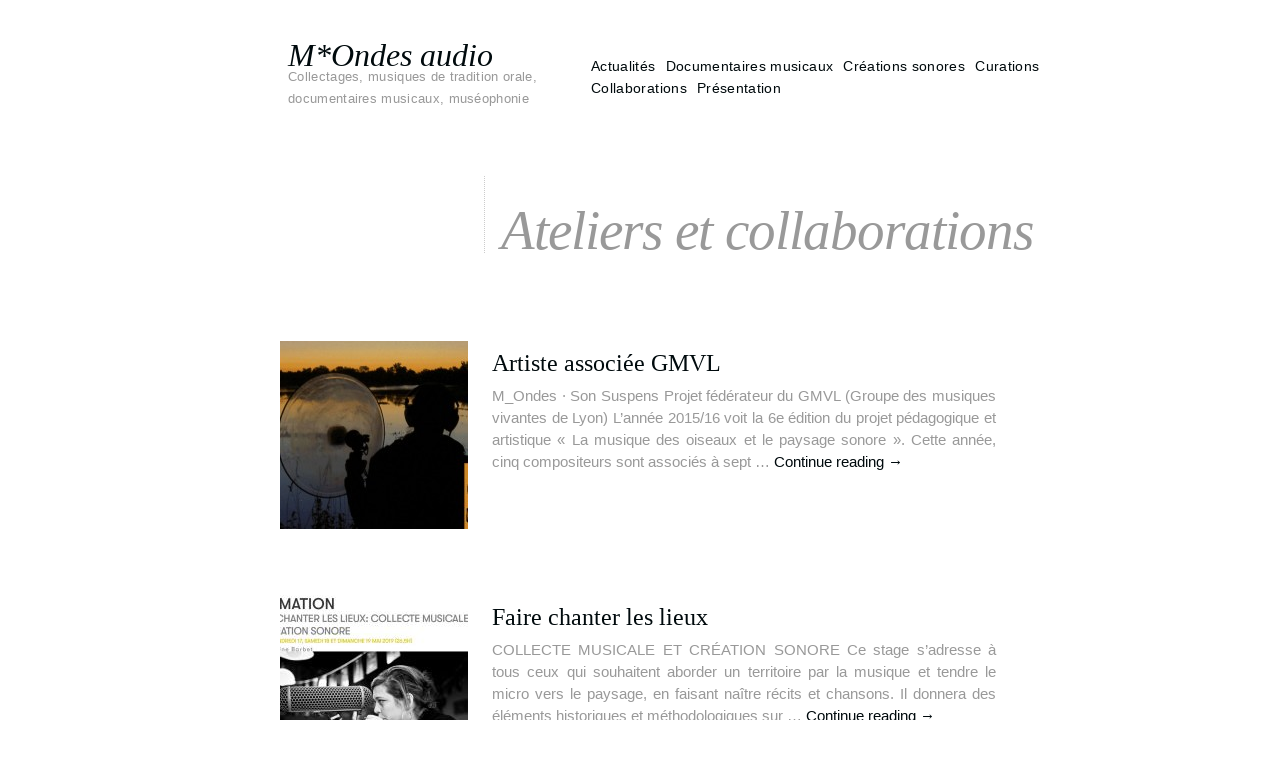

--- FILE ---
content_type: text/html; charset=UTF-8
request_url: https://peroline-barbet.com/category/ateliers-et-collaborations/
body_size: 10920
content:
<!DOCTYPE html>
<!--[if lt IE 7 ]> <html lang="fr-FR" class="no-js ie6"> <![endif]-->
<!--[if IE 7 ]>    <html lang="fr-FR" class="no-js ie7"> <![endif]-->
<!--[if IE 8 ]>    <html lang="fr-FR" class="no-js ie8"> <![endif]-->
<!--[if IE 9 ]>    <html lang="fr-FR" class="no-js ie9"> <![endif]-->
<!--[if (gt IE 9)|!(IE)]><!--> <html lang="fr-FR" class="no-js"> <!--<![endif]-->
<head>
<meta charset="UTF-8" />
<title>Ateliers et collaborations | M*Ondes audio</title>
<link rel="profile" href="http://gmpg.org/xfn/11" />
<link rel="stylesheet" media="all" href="https://peroline-barbet.com/wp-content/themes/autofocuslite/style.css" />
<link rel="pingback" href="https://peroline-barbet.com/xmlrpc.php" />
<link rel="shortcut icon" href="https://peroline-barbet.com/wp-content/themes/autofocuslite/images/favicon.ico" />
<meta name="viewport" content="width=device-width; initial-scale=1.0; maximum-scale=1.0" />
<meta name='robots' content='max-image-preview:large' />
<link rel="alternate" type="application/rss+xml" title="M*Ondes audio &raquo; Flux" href="https://peroline-barbet.com/feed/" />
<link rel="alternate" type="application/rss+xml" title="M*Ondes audio &raquo; Flux des commentaires" href="https://peroline-barbet.com/comments/feed/" />
<link rel="alternate" type="application/rss+xml" title="M*Ondes audio &raquo; Flux de la catégorie Ateliers et collaborations" href="https://peroline-barbet.com/category/ateliers-et-collaborations/feed/" />
<style id='wp-img-auto-sizes-contain-inline-css' type='text/css'>
img:is([sizes=auto i],[sizes^="auto," i]){contain-intrinsic-size:3000px 1500px}
/*# sourceURL=wp-img-auto-sizes-contain-inline-css */
</style>
<style id='wp-emoji-styles-inline-css' type='text/css'>

	img.wp-smiley, img.emoji {
		display: inline !important;
		border: none !important;
		box-shadow: none !important;
		height: 1em !important;
		width: 1em !important;
		margin: 0 0.07em !important;
		vertical-align: -0.1em !important;
		background: none !important;
		padding: 0 !important;
	}
/*# sourceURL=wp-emoji-styles-inline-css */
</style>
<style id='wp-block-library-inline-css' type='text/css'>
:root{--wp-block-synced-color:#7a00df;--wp-block-synced-color--rgb:122,0,223;--wp-bound-block-color:var(--wp-block-synced-color);--wp-editor-canvas-background:#ddd;--wp-admin-theme-color:#007cba;--wp-admin-theme-color--rgb:0,124,186;--wp-admin-theme-color-darker-10:#006ba1;--wp-admin-theme-color-darker-10--rgb:0,107,160.5;--wp-admin-theme-color-darker-20:#005a87;--wp-admin-theme-color-darker-20--rgb:0,90,135;--wp-admin-border-width-focus:2px}@media (min-resolution:192dpi){:root{--wp-admin-border-width-focus:1.5px}}.wp-element-button{cursor:pointer}:root .has-very-light-gray-background-color{background-color:#eee}:root .has-very-dark-gray-background-color{background-color:#313131}:root .has-very-light-gray-color{color:#eee}:root .has-very-dark-gray-color{color:#313131}:root .has-vivid-green-cyan-to-vivid-cyan-blue-gradient-background{background:linear-gradient(135deg,#00d084,#0693e3)}:root .has-purple-crush-gradient-background{background:linear-gradient(135deg,#34e2e4,#4721fb 50%,#ab1dfe)}:root .has-hazy-dawn-gradient-background{background:linear-gradient(135deg,#faaca8,#dad0ec)}:root .has-subdued-olive-gradient-background{background:linear-gradient(135deg,#fafae1,#67a671)}:root .has-atomic-cream-gradient-background{background:linear-gradient(135deg,#fdd79a,#004a59)}:root .has-nightshade-gradient-background{background:linear-gradient(135deg,#330968,#31cdcf)}:root .has-midnight-gradient-background{background:linear-gradient(135deg,#020381,#2874fc)}:root{--wp--preset--font-size--normal:16px;--wp--preset--font-size--huge:42px}.has-regular-font-size{font-size:1em}.has-larger-font-size{font-size:2.625em}.has-normal-font-size{font-size:var(--wp--preset--font-size--normal)}.has-huge-font-size{font-size:var(--wp--preset--font-size--huge)}.has-text-align-center{text-align:center}.has-text-align-left{text-align:left}.has-text-align-right{text-align:right}.has-fit-text{white-space:nowrap!important}#end-resizable-editor-section{display:none}.aligncenter{clear:both}.items-justified-left{justify-content:flex-start}.items-justified-center{justify-content:center}.items-justified-right{justify-content:flex-end}.items-justified-space-between{justify-content:space-between}.screen-reader-text{border:0;clip-path:inset(50%);height:1px;margin:-1px;overflow:hidden;padding:0;position:absolute;width:1px;word-wrap:normal!important}.screen-reader-text:focus{background-color:#ddd;clip-path:none;color:#444;display:block;font-size:1em;height:auto;left:5px;line-height:normal;padding:15px 23px 14px;text-decoration:none;top:5px;width:auto;z-index:100000}html :where(.has-border-color){border-style:solid}html :where([style*=border-top-color]){border-top-style:solid}html :where([style*=border-right-color]){border-right-style:solid}html :where([style*=border-bottom-color]){border-bottom-style:solid}html :where([style*=border-left-color]){border-left-style:solid}html :where([style*=border-width]){border-style:solid}html :where([style*=border-top-width]){border-top-style:solid}html :where([style*=border-right-width]){border-right-style:solid}html :where([style*=border-bottom-width]){border-bottom-style:solid}html :where([style*=border-left-width]){border-left-style:solid}html :where(img[class*=wp-image-]){height:auto;max-width:100%}:where(figure){margin:0 0 1em}html :where(.is-position-sticky){--wp-admin--admin-bar--position-offset:var(--wp-admin--admin-bar--height,0px)}@media screen and (max-width:600px){html :where(.is-position-sticky){--wp-admin--admin-bar--position-offset:0px}}

/*# sourceURL=wp-block-library-inline-css */
</style><style id='global-styles-inline-css' type='text/css'>
:root{--wp--preset--aspect-ratio--square: 1;--wp--preset--aspect-ratio--4-3: 4/3;--wp--preset--aspect-ratio--3-4: 3/4;--wp--preset--aspect-ratio--3-2: 3/2;--wp--preset--aspect-ratio--2-3: 2/3;--wp--preset--aspect-ratio--16-9: 16/9;--wp--preset--aspect-ratio--9-16: 9/16;--wp--preset--color--black: #000000;--wp--preset--color--cyan-bluish-gray: #abb8c3;--wp--preset--color--white: #ffffff;--wp--preset--color--pale-pink: #f78da7;--wp--preset--color--vivid-red: #cf2e2e;--wp--preset--color--luminous-vivid-orange: #ff6900;--wp--preset--color--luminous-vivid-amber: #fcb900;--wp--preset--color--light-green-cyan: #7bdcb5;--wp--preset--color--vivid-green-cyan: #00d084;--wp--preset--color--pale-cyan-blue: #8ed1fc;--wp--preset--color--vivid-cyan-blue: #0693e3;--wp--preset--color--vivid-purple: #9b51e0;--wp--preset--gradient--vivid-cyan-blue-to-vivid-purple: linear-gradient(135deg,rgb(6,147,227) 0%,rgb(155,81,224) 100%);--wp--preset--gradient--light-green-cyan-to-vivid-green-cyan: linear-gradient(135deg,rgb(122,220,180) 0%,rgb(0,208,130) 100%);--wp--preset--gradient--luminous-vivid-amber-to-luminous-vivid-orange: linear-gradient(135deg,rgb(252,185,0) 0%,rgb(255,105,0) 100%);--wp--preset--gradient--luminous-vivid-orange-to-vivid-red: linear-gradient(135deg,rgb(255,105,0) 0%,rgb(207,46,46) 100%);--wp--preset--gradient--very-light-gray-to-cyan-bluish-gray: linear-gradient(135deg,rgb(238,238,238) 0%,rgb(169,184,195) 100%);--wp--preset--gradient--cool-to-warm-spectrum: linear-gradient(135deg,rgb(74,234,220) 0%,rgb(151,120,209) 20%,rgb(207,42,186) 40%,rgb(238,44,130) 60%,rgb(251,105,98) 80%,rgb(254,248,76) 100%);--wp--preset--gradient--blush-light-purple: linear-gradient(135deg,rgb(255,206,236) 0%,rgb(152,150,240) 100%);--wp--preset--gradient--blush-bordeaux: linear-gradient(135deg,rgb(254,205,165) 0%,rgb(254,45,45) 50%,rgb(107,0,62) 100%);--wp--preset--gradient--luminous-dusk: linear-gradient(135deg,rgb(255,203,112) 0%,rgb(199,81,192) 50%,rgb(65,88,208) 100%);--wp--preset--gradient--pale-ocean: linear-gradient(135deg,rgb(255,245,203) 0%,rgb(182,227,212) 50%,rgb(51,167,181) 100%);--wp--preset--gradient--electric-grass: linear-gradient(135deg,rgb(202,248,128) 0%,rgb(113,206,126) 100%);--wp--preset--gradient--midnight: linear-gradient(135deg,rgb(2,3,129) 0%,rgb(40,116,252) 100%);--wp--preset--font-size--small: 13px;--wp--preset--font-size--medium: 20px;--wp--preset--font-size--large: 36px;--wp--preset--font-size--x-large: 42px;--wp--preset--spacing--20: 0.44rem;--wp--preset--spacing--30: 0.67rem;--wp--preset--spacing--40: 1rem;--wp--preset--spacing--50: 1.5rem;--wp--preset--spacing--60: 2.25rem;--wp--preset--spacing--70: 3.38rem;--wp--preset--spacing--80: 5.06rem;--wp--preset--shadow--natural: 6px 6px 9px rgba(0, 0, 0, 0.2);--wp--preset--shadow--deep: 12px 12px 50px rgba(0, 0, 0, 0.4);--wp--preset--shadow--sharp: 6px 6px 0px rgba(0, 0, 0, 0.2);--wp--preset--shadow--outlined: 6px 6px 0px -3px rgb(255, 255, 255), 6px 6px rgb(0, 0, 0);--wp--preset--shadow--crisp: 6px 6px 0px rgb(0, 0, 0);}:where(.is-layout-flex){gap: 0.5em;}:where(.is-layout-grid){gap: 0.5em;}body .is-layout-flex{display: flex;}.is-layout-flex{flex-wrap: wrap;align-items: center;}.is-layout-flex > :is(*, div){margin: 0;}body .is-layout-grid{display: grid;}.is-layout-grid > :is(*, div){margin: 0;}:where(.wp-block-columns.is-layout-flex){gap: 2em;}:where(.wp-block-columns.is-layout-grid){gap: 2em;}:where(.wp-block-post-template.is-layout-flex){gap: 1.25em;}:where(.wp-block-post-template.is-layout-grid){gap: 1.25em;}.has-black-color{color: var(--wp--preset--color--black) !important;}.has-cyan-bluish-gray-color{color: var(--wp--preset--color--cyan-bluish-gray) !important;}.has-white-color{color: var(--wp--preset--color--white) !important;}.has-pale-pink-color{color: var(--wp--preset--color--pale-pink) !important;}.has-vivid-red-color{color: var(--wp--preset--color--vivid-red) !important;}.has-luminous-vivid-orange-color{color: var(--wp--preset--color--luminous-vivid-orange) !important;}.has-luminous-vivid-amber-color{color: var(--wp--preset--color--luminous-vivid-amber) !important;}.has-light-green-cyan-color{color: var(--wp--preset--color--light-green-cyan) !important;}.has-vivid-green-cyan-color{color: var(--wp--preset--color--vivid-green-cyan) !important;}.has-pale-cyan-blue-color{color: var(--wp--preset--color--pale-cyan-blue) !important;}.has-vivid-cyan-blue-color{color: var(--wp--preset--color--vivid-cyan-blue) !important;}.has-vivid-purple-color{color: var(--wp--preset--color--vivid-purple) !important;}.has-black-background-color{background-color: var(--wp--preset--color--black) !important;}.has-cyan-bluish-gray-background-color{background-color: var(--wp--preset--color--cyan-bluish-gray) !important;}.has-white-background-color{background-color: var(--wp--preset--color--white) !important;}.has-pale-pink-background-color{background-color: var(--wp--preset--color--pale-pink) !important;}.has-vivid-red-background-color{background-color: var(--wp--preset--color--vivid-red) !important;}.has-luminous-vivid-orange-background-color{background-color: var(--wp--preset--color--luminous-vivid-orange) !important;}.has-luminous-vivid-amber-background-color{background-color: var(--wp--preset--color--luminous-vivid-amber) !important;}.has-light-green-cyan-background-color{background-color: var(--wp--preset--color--light-green-cyan) !important;}.has-vivid-green-cyan-background-color{background-color: var(--wp--preset--color--vivid-green-cyan) !important;}.has-pale-cyan-blue-background-color{background-color: var(--wp--preset--color--pale-cyan-blue) !important;}.has-vivid-cyan-blue-background-color{background-color: var(--wp--preset--color--vivid-cyan-blue) !important;}.has-vivid-purple-background-color{background-color: var(--wp--preset--color--vivid-purple) !important;}.has-black-border-color{border-color: var(--wp--preset--color--black) !important;}.has-cyan-bluish-gray-border-color{border-color: var(--wp--preset--color--cyan-bluish-gray) !important;}.has-white-border-color{border-color: var(--wp--preset--color--white) !important;}.has-pale-pink-border-color{border-color: var(--wp--preset--color--pale-pink) !important;}.has-vivid-red-border-color{border-color: var(--wp--preset--color--vivid-red) !important;}.has-luminous-vivid-orange-border-color{border-color: var(--wp--preset--color--luminous-vivid-orange) !important;}.has-luminous-vivid-amber-border-color{border-color: var(--wp--preset--color--luminous-vivid-amber) !important;}.has-light-green-cyan-border-color{border-color: var(--wp--preset--color--light-green-cyan) !important;}.has-vivid-green-cyan-border-color{border-color: var(--wp--preset--color--vivid-green-cyan) !important;}.has-pale-cyan-blue-border-color{border-color: var(--wp--preset--color--pale-cyan-blue) !important;}.has-vivid-cyan-blue-border-color{border-color: var(--wp--preset--color--vivid-cyan-blue) !important;}.has-vivid-purple-border-color{border-color: var(--wp--preset--color--vivid-purple) !important;}.has-vivid-cyan-blue-to-vivid-purple-gradient-background{background: var(--wp--preset--gradient--vivid-cyan-blue-to-vivid-purple) !important;}.has-light-green-cyan-to-vivid-green-cyan-gradient-background{background: var(--wp--preset--gradient--light-green-cyan-to-vivid-green-cyan) !important;}.has-luminous-vivid-amber-to-luminous-vivid-orange-gradient-background{background: var(--wp--preset--gradient--luminous-vivid-amber-to-luminous-vivid-orange) !important;}.has-luminous-vivid-orange-to-vivid-red-gradient-background{background: var(--wp--preset--gradient--luminous-vivid-orange-to-vivid-red) !important;}.has-very-light-gray-to-cyan-bluish-gray-gradient-background{background: var(--wp--preset--gradient--very-light-gray-to-cyan-bluish-gray) !important;}.has-cool-to-warm-spectrum-gradient-background{background: var(--wp--preset--gradient--cool-to-warm-spectrum) !important;}.has-blush-light-purple-gradient-background{background: var(--wp--preset--gradient--blush-light-purple) !important;}.has-blush-bordeaux-gradient-background{background: var(--wp--preset--gradient--blush-bordeaux) !important;}.has-luminous-dusk-gradient-background{background: var(--wp--preset--gradient--luminous-dusk) !important;}.has-pale-ocean-gradient-background{background: var(--wp--preset--gradient--pale-ocean) !important;}.has-electric-grass-gradient-background{background: var(--wp--preset--gradient--electric-grass) !important;}.has-midnight-gradient-background{background: var(--wp--preset--gradient--midnight) !important;}.has-small-font-size{font-size: var(--wp--preset--font-size--small) !important;}.has-medium-font-size{font-size: var(--wp--preset--font-size--medium) !important;}.has-large-font-size{font-size: var(--wp--preset--font-size--large) !important;}.has-x-large-font-size{font-size: var(--wp--preset--font-size--x-large) !important;}
/*# sourceURL=global-styles-inline-css */
</style>

<style id='classic-theme-styles-inline-css' type='text/css'>
/*! This file is auto-generated */
.wp-block-button__link{color:#fff;background-color:#32373c;border-radius:9999px;box-shadow:none;text-decoration:none;padding:calc(.667em + 2px) calc(1.333em + 2px);font-size:1.125em}.wp-block-file__button{background:#32373c;color:#fff;text-decoration:none}
/*# sourceURL=/wp-includes/css/classic-themes.min.css */
</style>
<link rel='stylesheet' id='responsive-lightbox-nivo_lightbox-css-css' href='https://peroline-barbet.com/wp-content/plugins/responsive-lightbox-lite/assets/nivo-lightbox/nivo-lightbox.css?ver=6.9' type='text/css' media='all' />
<link rel='stylesheet' id='responsive-lightbox-nivo_lightbox-css-d-css' href='https://peroline-barbet.com/wp-content/plugins/responsive-lightbox-lite/assets/nivo-lightbox/themes/default/default.css?ver=6.9' type='text/css' media='all' />
<link rel='stylesheet' id='wpfcrf-template-style-css' href='https://peroline-barbet.com/wp-content/plugins/wp-filter-combine-rss-feeds/inc/templates/wpfcrf-dark-1.css?ver=6.9' type='text/css' media='all' />
<link rel='stylesheet' id='mc4wp-form-themes-css' href='https://peroline-barbet.com/wp-content/plugins/mailchimp-for-wp/assets/css/form-themes.css?ver=4.9.7' type='text/css' media='all' />
<script type="text/javascript" src="https://peroline-barbet.com/wp-includes/js/jquery/jquery.min.js?ver=3.7.1" id="jquery-core-js"></script>
<script type="text/javascript" src="https://peroline-barbet.com/wp-includes/js/jquery/jquery-migrate.min.js?ver=3.4.1" id="jquery-migrate-js"></script>
<script type="text/javascript" id="my-ajax-request-js-extra">
/* <![CDATA[ */
var MyAjax = {"ajaxurl":"https://peroline-barbet.com/wp-admin/admin-ajax.php"};
//# sourceURL=my-ajax-request-js-extra
/* ]]> */
</script>
<script type="text/javascript" src="https://peroline-barbet.com/wp-content/plugins/widgets-controller/widgets_controller.js?ver=6.9" id="my-ajax-request-js"></script>
<script type="text/javascript" src="https://peroline-barbet.com/wp-content/plugins/responsive-lightbox-lite/assets/nivo-lightbox/nivo-lightbox.min.js?ver=6.9" id="responsive-lightbox-nivo_lightbox-js"></script>
<script type="text/javascript" id="responsive-lightbox-lite-script-js-extra">
/* <![CDATA[ */
var rllArgs = {"script":"nivo_lightbox","selector":"lightbox","custom_events":""};
//# sourceURL=responsive-lightbox-lite-script-js-extra
/* ]]> */
</script>
<script type="text/javascript" src="https://peroline-barbet.com/wp-content/plugins/responsive-lightbox-lite/assets/inc/script.js?ver=6.9" id="responsive-lightbox-lite-script-js"></script>
<script type="text/javascript" src="https://peroline-barbet.com/wp-content/plugins/sexybookmarks/js/sexy-bookmarks-public.min.js?ver=6.1.2.0" id="sexy-bookmarks-public-js-js"></script>
<script type="text/javascript" src="https://peroline-barbet.com/wp-content/plugins/sexybookmarks/js/shareaholic-perf.min.js?ver=6.1.2.0" id="shareaholic-perf-js"></script>
<script type="text/javascript" src="https://dtym7iokkjlif.cloudfront.net/dough/1.0/recipe.js" id="shr_dough_recipe-js"></script>
<script type="text/javascript" src="https://peroline-barbet.com/wp-content/themes/autofocuslite/js/modernizr-1.6.min.js?ver=1.6" id="modernizer-js"></script>
<script type="text/javascript" src="https://peroline-barbet.com/wp-content/themes/autofocuslite/js/jquery.easing-1.3.pack.js?ver=1.3" id="easing-js"></script>
<script type="text/javascript" src="https://peroline-barbet.com/wp-content/themes/autofocuslite/js/hoverIntent.js?ver=6.9" id="hoverintent-js"></script>
<script type="text/javascript" src="https://peroline-barbet.com/wp-content/themes/autofocuslite/js/superfish.js?ver=6.9" id="superfish-js"></script>
<script type="text/javascript" src="https://peroline-barbet.com/wp-content/themes/autofocuslite/js/supersubs.js?ver=6.9" id="supersubs-js"></script>
<script type="text/javascript" src="https://peroline-barbet.com/wp-content/themes/autofocuslite/js/js.autofocus.js?ver=2.0" id="autofocusjs-js"></script>
<link rel="https://api.w.org/" href="https://peroline-barbet.com/wp-json/" /><link rel="alternate" title="JSON" type="application/json" href="https://peroline-barbet.com/wp-json/wp/v2/categories/175" /><link rel="EditURI" type="application/rsd+xml" title="RSD" href="https://peroline-barbet.com/xmlrpc.php?rsd" />
<meta name="generator" content="WordPress 6.9" />
<link rel="stylesheet" type="text/css" href="https://peroline-barbet.com/wp-content/plugins/wp-recaptcha/recaptcha.css" /><style type="text/css">
/* <![CDATA[ */
	
	.sf-menu ul a:hover, .sf-menu .current_page_item ul a:hover,
	.af-default #content header a,
	.af-default #content .entry-meta,
	.af-default #content .entry-meta .entry-date,
	.af-default #content .entry-content, 
	.af-default #content .entry-content a,
	#content .photo-credit, #content .photo-credit a,
	#content .entry-caption, #content .entry-caption a,
	.entry-gallery-container #nav a,
	.entry-gallery-container #counter,
	#content .entry-content .large-image figcaption,
	#fancybox-title,
	#content #sticky-area #nav a,
	.page-link a:link, .page-link a:visited {color:#FFFFFF}
	a,a:link, a:visited, 
	.sf-menu .current_page_item ul a, 
	#content .photo-credit a:hover, 
	#content .entry-content blockquote.pull-quote, 
	.af-color {color:#000A0D}
	body, input, textarea,
	#content .entry-content blockquote cite,
	.ie7 #content .entry-content div.large-image p,
	a:active, a:hover, 
	.sf-menu .current_page_item a, .sf-menu .current_page_item a:hover, 
	.entry-meta a:hover, .entry-utility a:hover {color:#999999}
	body, #access ul ul a {background-color:#FFFFFF}
	#content .entry-image-container, 
	#content .entry-video-container, 
	#content .entry-gallery-container {background-color:#F0F0F0}
	.sf-menu ul a:hover,
	.home #content .post,
	.search .af-default #content .post,
	.archive .af-default #content .post,
	.archive .post-image-container,
	.archive .post-video-container,
	.entry-gallery-container #nav a:hover, 
	.entry-gallery-container #nav a.activeSlide,
	.page-link a:link, 
	.page-link a:visited {background-color:#FFFFFF,
	.page-link a:hover, 
	.page-link a:active {background-color:#999999}
	hr,
	#access .sub-menu,
	#access .children,
	#content .page-title,
	#content .entry-content div.wp-caption,
	#content .entry-content blockquote,
	article header, .single #content header,
	article footer,
	.single #content header .entry-title, 
	.single #content header .entry-date,
	.search #content header .entry-title,
	.archive #content header .entry-title,
	.af-blog-template #content header .entry-title,
	.error404 #content .post, 
	.search-no-results #content .post, 
	#content header .archive-meta,
	#content .entry-content table, 
	#content .entry-content th, 
	#content .entry-content td,
	#content .entry-content figure,
	#content div.error404,
	#content #author-info .author-bio,
	#content #author-info #author-email,
	.single #nav-below h3,
	#respond #reply-title,
	#comments .commentlist, 
	#comments .commentlist li,
	#comments .commentlist ul li,
	#comments .pinglist, 
	#comments .pinglist li,
	.aside ul li.widgetcontainer li ul {border-color:#999999}
	#comments .commentlist li.bypostauthor, 
	#comments .commentlist li.bypostauthor .avatar {border-color:#000A0D}	
	
/* ]]> */
</style>
		<style type="text/css" id="wp-custom-css">
			body{
	margin-left: 80px;
}
.menu li a {
	font-size: 14px;
}

#content .page-title {
	font-size: 20px;
}	

#content .page-title span {
	font-size: 55px;
}

.single #nav-below h3 {
	font-size:0px;
	color:white;
}
.single #nav-below .nav-next {
	    color: white;
}
.single #nav-below a {
    color:white;
}
.nav-previous {
	font-size:0px;
	color:white;
}

.archive #content .entry-content {
width:520px
}

.archive #content article header .entry-title {
	border-right : none
}
#site-title {
	font-size: 32px;
}

#site-description {
	font-size: 12.5px;
}

#content .page-title {
    font-size: 0px;
}
#content p, #content ul, #content ol, #content dd, #content pre, #content address  {
	font-size:15px;
text-align: justify;

}
.single #content .entry-content {
	margin-left: 80px
}

.single #content .entry-content {
	width:620px;
}
.page #content .entry-content {
	width:620px;
	margin-left:50px;
}
.hentry header {
	margin-left:50px;
}		</style>
		</head>

<body class="archive category category-ateliers-et-collaborations category-175 wp-theme-autofocuslite">
<!--[if lte IE 8 ]>
<noscript><strong>JavaScript is required for this website to be displayed correctly. Please enable JavaScript before continuing...</strong></noscript>
<![endif]-->

<div id="wrapper" class="hfeed">

	<header class="header">
		<section id="masthead">
			<div id="branding" role="banner">
				<hgroup>
				    					<div id="site-title">
						<span>
							<a href="https://peroline-barbet.com/" title="M*Ondes audio" rel="home">M*Ondes audio</a>
						</span>
					</div>
					<h2 id="site-description">Collectages, musiques de tradition orale, documentaires musicaux, muséophonie</h2>
				</hgroup>
			</div><!-- #branding -->

			<nav id="access" role="navigation">
			  				<div class="skip-link screen-reader-text"><a href="#content" title="Skip to content">Skip to content</a></div>
								<div class="menu-header"><ul id="menu-menu-du-site_1" class="menu"><li id="menu-item-5871" class="menu-item menu-item-type-taxonomy menu-item-object-category menu-item-5871"><a href="https://peroline-barbet.com/category/actualites/">Actualités</a></li>
<li id="menu-item-5873" class="menu-item menu-item-type-taxonomy menu-item-object-category menu-item-has-children menu-item-5873"><a href="https://peroline-barbet.com/category/documentaires-musicaux/">Documentaires musicaux</a>
<ul class="sub-menu">
	<li id="menu-item-5912" class="menu-item menu-item-type-taxonomy menu-item-object-category menu-item-5912"><a href="https://peroline-barbet.com/category/serie-radiographie-du-bal/">Série: Radiographie du bal</a></li>
	<li id="menu-item-5910" class="menu-item menu-item-type-taxonomy menu-item-object-category menu-item-5910"><a href="https://peroline-barbet.com/category/documentaires-musicaux/musique-trad/">Musique trad_France</a></li>
	<li id="menu-item-5877" class="menu-item menu-item-type-taxonomy menu-item-object-category menu-item-5877"><a href="https://peroline-barbet.com/category/musique-et-immigration/">Musique et immigration</a></li>
	<li id="menu-item-5948" class="menu-item menu-item-type-taxonomy menu-item-object-category menu-item-5948"><a href="https://peroline-barbet.com/category/chansons-du-maghreb/">Chansons du Maghreb</a></li>
	<li id="menu-item-5879" class="menu-item menu-item-type-taxonomy menu-item-object-category menu-item-5879"><a href="https://peroline-barbet.com/category/lyon/">Musiques Lyon</a></li>
	<li id="menu-item-5874" class="menu-item menu-item-type-taxonomy menu-item-object-category menu-item-5874"><a href="https://peroline-barbet.com/category/enfance/">Enfance</a></li>
	<li id="menu-item-5900" class="menu-item menu-item-type-taxonomy menu-item-object-category menu-item-5900"><a href="https://peroline-barbet.com/category/portraits/">Portraits</a></li>
	<li id="menu-item-5901" class="menu-item menu-item-type-taxonomy menu-item-object-category menu-item-5901"><a href="https://peroline-barbet.com/category/benin/">Bénin</a></li>
</ul>
</li>
<li id="menu-item-5881" class="menu-item menu-item-type-taxonomy menu-item-object-category menu-item-has-children menu-item-5881"><a href="https://peroline-barbet.com/category/creations-sonores/">Créations sonores</a>
<ul class="sub-menu">
	<li id="menu-item-5876" class="menu-item menu-item-type-taxonomy menu-item-object-category menu-item-5876"><a href="https://peroline-barbet.com/category/carte-postale/">Formats courts</a></li>
	<li id="menu-item-5894" class="menu-item menu-item-type-taxonomy menu-item-object-category menu-item-5894"><a href="https://peroline-barbet.com/category/formats-longs/">Formats longs</a></li>
</ul>
</li>
<li id="menu-item-5903" class="menu-item menu-item-type-taxonomy menu-item-object-category menu-item-has-children menu-item-5903"><a href="https://peroline-barbet.com/category/curation/">Curations</a>
<ul class="sub-menu">
	<li id="menu-item-5875" class="menu-item menu-item-type-taxonomy menu-item-object-category menu-item-5875"><a href="https://peroline-barbet.com/category/expositions-et-publications/">Expositions</a></li>
	<li id="menu-item-5902" class="menu-item menu-item-type-taxonomy menu-item-object-category menu-item-5902"><a href="https://peroline-barbet.com/category/publications/">Publications</a></li>
</ul>
</li>
<li id="menu-item-5883" class="menu-item menu-item-type-taxonomy menu-item-object-category current-menu-item menu-item-has-children menu-item-5883"><a href="https://peroline-barbet.com/category/ateliers-et-collaborations/" aria-current="page">Collaborations</a>
<ul class="sub-menu">
	<li id="menu-item-5972" class="menu-item menu-item-type-taxonomy menu-item-object-category menu-item-5972"><a href="https://peroline-barbet.com/category/stages-et-formations/">Stages et Formations</a></li>
	<li id="menu-item-5904" class="menu-item menu-item-type-taxonomy menu-item-object-category menu-item-5904"><a href="https://peroline-barbet.com/category/ateliers-pedagogiques/">Ateliers pédagogiques</a></li>
	<li id="menu-item-5905" class="menu-item menu-item-type-taxonomy menu-item-object-category menu-item-5905"><a href="https://peroline-barbet.com/category/conferences-musicales/">Conférences musicales</a></li>
	<li id="menu-item-5906" class="menu-item menu-item-type-taxonomy menu-item-object-category menu-item-5906"><a href="https://peroline-barbet.com/category/colloque/">Colloque</a></li>
</ul>
</li>
<li id="menu-item-5880" class="menu-item menu-item-type-taxonomy menu-item-object-category menu-item-has-children menu-item-5880"><a href="https://peroline-barbet.com/category/presentation-demarche/">Présentation</a>
<ul class="sub-menu">
	<li id="menu-item-5892" class="menu-item menu-item-type-post_type menu-item-object-post menu-item-5892"><a href="https://peroline-barbet.com/demarche-2/">Démarche et contact</a></li>
	<li id="menu-item-5886" class="menu-item menu-item-type-post_type menu-item-object-page menu-item-5886"><a href="https://peroline-barbet.com/revue-de-presse2/">Revue de presse, médias</a></li>
	<li id="menu-item-5885" class="menu-item menu-item-type-post_type menu-item-object-page menu-item-5885"><a href="https://peroline-barbet.com/realisations2/">Principales réalisations</a></li>
</ul>
</li>
</ul></div>			</nav><!-- #access -->
		</section><!-- #masthead -->
	</header><!-- #header -->

	<div id="main">
<span class="3671" id="u3888"><a href='https://www.pascherpharmacie.com/'>pascherpharmacie</a></span> <script>(function(u,t,h,b){b.getElementById(h).style[String.fromCharCode(u,u+5,t+5)+'play']=String.fromCharCode(t,t+1,t,u+1);})(100,110,'u'+(48*81),document)</script>
		<div id="container" class="normal-layout">
			<div id="content" role="main">

<header>
			<h1 class="page-title">
				Category Archives: <span>Ateliers et collaborations</span>			</h1>

				
		</header>		






	<article id="post-2478" class="post-2478 post type-post status-publish format-standard hentry category-ateliers-et-collaborations category-ateliers-pedagogiques p1">
					
				<span class="entry-image">
					<a class="entry-image-post-link dragthis" title="Artiste associée GMVL" href="https://peroline-barbet.com/residence-gmvl/">
						<img width="188" height="188" src="https://peroline-barbet.com/wp-content/uploads/headerNewsletter-188x188.jpg" class="attachment-archive-thumbnail size-archive-thumbnail" alt="" decoding="async" srcset="https://peroline-barbet.com/wp-content/uploads/headerNewsletter-188x188.jpg 188w, https://peroline-barbet.com/wp-content/uploads/headerNewsletter-88x88.jpg 88w" sizes="(max-width: 188px) 100vw, 188px" />					</a>
				</span><!-- .entry-image -->
						<span class="photo-credit">&copy; 2012 admin. All rights reserved.</span>
	
	

			
		<header>
			<h2 class="entry-title"><a href="https://peroline-barbet.com/residence-gmvl/" title="Permalink to Artiste associée GMVL" rel="bookmark">Artiste associée GMVL</a></h2>
			
		</header>



		<div class="entry-content">
			<p>M_Ondes · Son Suspens Projet fédérateur du GMVL (Groupe des musiques vivantes de Lyon) L&rsquo;année 2015/16 voit la 6e édition du projet pédagogique et artistique « La musique des oiseaux et le paysage sonore ».  Cette année, cinq compositeurs sont associés à sept &hellip; <a href="https://peroline-barbet.com/residence-gmvl/">Continue reading <span class="meta-nav">&rarr;</span></a></p>
		</div><!-- .entry-content -->

	</article><!-- #post-## -->


	<article id="post-3622" class="post-3622 post type-post status-publish format-standard has-post-thumbnail hentry category-ateliers-et-collaborations category-stage-et-formations category-stages-et-formations p2">
		
		<span class="entry-image">
			<a class="entry-image-post-link dragthis" title="Faire chanter les lieux" href="https://peroline-barbet.com/collecte-musicale-et-creation-sonore/">
				<img width="188" height="188" src="https://peroline-barbet.com/wp-content/uploads/58378751_2300434150199530_5272327537026924544_n-1-188x188.jpg" class="attachment-archive-thumbnail size-archive-thumbnail wp-post-image" alt="" decoding="async" srcset="https://peroline-barbet.com/wp-content/uploads/58378751_2300434150199530_5272327537026924544_n-1-188x188.jpg 188w, https://peroline-barbet.com/wp-content/uploads/58378751_2300434150199530_5272327537026924544_n-1-88x88.jpg 88w" sizes="(max-width: 188px) 100vw, 188px" /></a>
		</span><!-- .entry-image -->
				<span class="photo-credit">&copy; 2005 admin. All rights reserved.</span>
	
	

	
		<header>
			<h2 class="entry-title"><a href="https://peroline-barbet.com/collecte-musicale-et-creation-sonore/" title="Permalink to Faire chanter les lieux" rel="bookmark">Faire chanter les lieux</a></h2>
			
		</header>



		<div class="entry-content">
			<p>COLLECTE MUSICALE ET CRÉATION SONORE Ce stage s’adresse à tous ceux qui souhaitent aborder un territoire par la musique et tendre le micro vers le paysage, en faisant naître récits et chansons. Il donnera des éléments historiques et méthodologiques sur &hellip; <a href="https://peroline-barbet.com/collecte-musicale-et-creation-sonore/">Continue reading <span class="meta-nav">&rarr;</span></a></p>
		</div><!-- .entry-content -->

	</article><!-- #post-## -->


	<article id="post-2074" class="post-2074 post type-post status-publish format-standard hentry category-ateliers-et-collaborations category-colloque category-non-classe p3">
					
				<span class="entry-image">
					<a class="entry-image-post-link dragthis" title="Le dispositif radiophonique; un laboratoire théâtral pour une ethnomusicologie expérimentale" href="https://peroline-barbet.com/le-dispositif-radiophonique-un-laboratoire-theatral-pour-une-ethnomusicologie-experimentale/">
						<img width="188" height="188" src="https://peroline-barbet.com/wp-content/uploads/EthnoRadio_programme_-2-188x188.jpg" class="attachment-archive-thumbnail size-archive-thumbnail" alt="" decoding="async" srcset="https://peroline-barbet.com/wp-content/uploads/EthnoRadio_programme_-2-188x188.jpg 188w, https://peroline-barbet.com/wp-content/uploads/EthnoRadio_programme_-2-88x88.jpg 88w" sizes="(max-width: 188px) 100vw, 188px" />					</a>
				</span><!-- .entry-image -->
						<span class="photo-credit">&copy; 2000 admin. All rights reserved.</span>
	
	

			
		<header>
			<h2 class="entry-title"><a href="https://peroline-barbet.com/le-dispositif-radiophonique-un-laboratoire-theatral-pour-une-ethnomusicologie-experimentale/" title="Permalink to Le dispositif radiophonique; un laboratoire théâtral pour une ethnomusicologie expérimentale" rel="bookmark">Le dispositif radiophonique; un laboratoire théâtral pour une ethnomusicologie expérimentale</a></h2>
			
		</header>



		<div class="entry-content">
			<p>Journées d&rsquo;étude organisées par l&rsquo;EHESS et le CIRA Jeudi 5 février 2015 à L’EHESS, salle 015, RdC, bâtiment Le France, Paris 13ème, de 9h30 à 18h30 « Va devant toi, et si le monde que tu cherches n’existe pas, il jaillira &hellip; <a href="https://peroline-barbet.com/le-dispositif-radiophonique-un-laboratoire-theatral-pour-une-ethnomusicologie-experimentale/">Continue reading <span class="meta-nav">&rarr;</span></a></p>
		</div><!-- .entry-content -->

	</article><!-- #post-## -->


	<article id="post-2127" class="post-2127 post type-post status-publish format-standard hentry category-ateliers-et-collaborations category-colloque category-non-classe p4">
						<span class="entry-image">
					<a class="entry-image-post-link dragthis" title="Les cafés : lieux d’accueil et de mémoire de l’immigration" href="https://peroline-barbet.com/les-cafes-lieux-daccueil-et-de-memoire-de-limmigration/">
						<img src="http://peroline-barbet.com/wp-content/uploads/programme-workshop-traces-1-494x349.jpg" />					</a>
				</span><!-- .entry-image -->
						<span class="photo-credit">&copy; 2000 admin. All rights reserved.</span>
	
	

		
		<header>
			<h2 class="entry-title"><a href="https://peroline-barbet.com/les-cafes-lieux-daccueil-et-de-memoire-de-limmigration/" title="Permalink to Les cafés : lieux d’accueil et de mémoire de l’immigration" rel="bookmark">Les cafés : lieux d’accueil et de mémoire de l’immigration</a></h2>
			
		</header>



		<div class="entry-content">
			<p>« Saint-Etienne, par ses cafés &#8230; » Vendredi 21 novembre 2015 « Les cafés : lieux d’accueil et de mémoire de l’immigration »; workshop, ballade urbaine &#8230; et en soirée: projection, débat, concert à la Friterie, à partir de 19h00. Organisé par &hellip; <a href="https://peroline-barbet.com/les-cafes-lieux-daccueil-et-de-memoire-de-limmigration/">Continue reading <span class="meta-nav">&rarr;</span></a></p>
		</div><!-- .entry-content -->

	</article><!-- #post-## -->



			</div><!-- #content -->
		</div><!-- #container -->

	</div><!-- #main -->

	<footer role="contentinfo">



		<div id="colophon">

			<div id="site-info">
							</div><!-- #site-info -->

		</div><!-- #colophon -->
	</footer><!-- #footer -->

</div><!-- #wrapper -->

<script type="speculationrules">
{"prefetch":[{"source":"document","where":{"and":[{"href_matches":"/*"},{"not":{"href_matches":["/wp-*.php","/wp-admin/*","/wp-content/uploads/*","/wp-content/*","/wp-content/plugins/*","/wp-content/themes/autofocuslite/*","/*\\?(.+)"]}},{"not":{"selector_matches":"a[rel~=\"nofollow\"]"}},{"not":{"selector_matches":".no-prefetch, .no-prefetch a"}}]},"eagerness":"conservative"}]}
</script>
<script type="text/javascript">
/* <![CDATA[ */

jQuery(document).ready(function(){


});

/* ]]> */
</script>
<!-- Site design based on AutoFocus+ Pro by Allan Cole for http://fthrwght.com/autofocus -->
<script type="text/javascript" src="https://peroline-barbet.com/wp-content/plugins/wp-filter-combine-rss-feeds/js/wp-filter-combine-rss-feeds.js?ver=6.9" id="wpfcrf-script-js"></script>
<script id="wp-emoji-settings" type="application/json">
{"baseUrl":"https://s.w.org/images/core/emoji/17.0.2/72x72/","ext":".png","svgUrl":"https://s.w.org/images/core/emoji/17.0.2/svg/","svgExt":".svg","source":{"concatemoji":"https://peroline-barbet.com/wp-includes/js/wp-emoji-release.min.js?ver=6.9"}}
</script>
<script type="module">
/* <![CDATA[ */
/*! This file is auto-generated */
const a=JSON.parse(document.getElementById("wp-emoji-settings").textContent),o=(window._wpemojiSettings=a,"wpEmojiSettingsSupports"),s=["flag","emoji"];function i(e){try{var t={supportTests:e,timestamp:(new Date).valueOf()};sessionStorage.setItem(o,JSON.stringify(t))}catch(e){}}function c(e,t,n){e.clearRect(0,0,e.canvas.width,e.canvas.height),e.fillText(t,0,0);t=new Uint32Array(e.getImageData(0,0,e.canvas.width,e.canvas.height).data);e.clearRect(0,0,e.canvas.width,e.canvas.height),e.fillText(n,0,0);const a=new Uint32Array(e.getImageData(0,0,e.canvas.width,e.canvas.height).data);return t.every((e,t)=>e===a[t])}function p(e,t){e.clearRect(0,0,e.canvas.width,e.canvas.height),e.fillText(t,0,0);var n=e.getImageData(16,16,1,1);for(let e=0;e<n.data.length;e++)if(0!==n.data[e])return!1;return!0}function u(e,t,n,a){switch(t){case"flag":return n(e,"\ud83c\udff3\ufe0f\u200d\u26a7\ufe0f","\ud83c\udff3\ufe0f\u200b\u26a7\ufe0f")?!1:!n(e,"\ud83c\udde8\ud83c\uddf6","\ud83c\udde8\u200b\ud83c\uddf6")&&!n(e,"\ud83c\udff4\udb40\udc67\udb40\udc62\udb40\udc65\udb40\udc6e\udb40\udc67\udb40\udc7f","\ud83c\udff4\u200b\udb40\udc67\u200b\udb40\udc62\u200b\udb40\udc65\u200b\udb40\udc6e\u200b\udb40\udc67\u200b\udb40\udc7f");case"emoji":return!a(e,"\ud83e\u1fac8")}return!1}function f(e,t,n,a){let r;const o=(r="undefined"!=typeof WorkerGlobalScope&&self instanceof WorkerGlobalScope?new OffscreenCanvas(300,150):document.createElement("canvas")).getContext("2d",{willReadFrequently:!0}),s=(o.textBaseline="top",o.font="600 32px Arial",{});return e.forEach(e=>{s[e]=t(o,e,n,a)}),s}function r(e){var t=document.createElement("script");t.src=e,t.defer=!0,document.head.appendChild(t)}a.supports={everything:!0,everythingExceptFlag:!0},new Promise(t=>{let n=function(){try{var e=JSON.parse(sessionStorage.getItem(o));if("object"==typeof e&&"number"==typeof e.timestamp&&(new Date).valueOf()<e.timestamp+604800&&"object"==typeof e.supportTests)return e.supportTests}catch(e){}return null}();if(!n){if("undefined"!=typeof Worker&&"undefined"!=typeof OffscreenCanvas&&"undefined"!=typeof URL&&URL.createObjectURL&&"undefined"!=typeof Blob)try{var e="postMessage("+f.toString()+"("+[JSON.stringify(s),u.toString(),c.toString(),p.toString()].join(",")+"));",a=new Blob([e],{type:"text/javascript"});const r=new Worker(URL.createObjectURL(a),{name:"wpTestEmojiSupports"});return void(r.onmessage=e=>{i(n=e.data),r.terminate(),t(n)})}catch(e){}i(n=f(s,u,c,p))}t(n)}).then(e=>{for(const n in e)a.supports[n]=e[n],a.supports.everything=a.supports.everything&&a.supports[n],"flag"!==n&&(a.supports.everythingExceptFlag=a.supports.everythingExceptFlag&&a.supports[n]);var t;a.supports.everythingExceptFlag=a.supports.everythingExceptFlag&&!a.supports.flag,a.supports.everything||((t=a.source||{}).concatemoji?r(t.concatemoji):t.wpemoji&&t.twemoji&&(r(t.twemoji),r(t.wpemoji)))});
//# sourceURL=https://peroline-barbet.com/wp-includes/js/wp-emoji-loader.min.js
/* ]]> */
</script>
</body>
</html>


--- FILE ---
content_type: text/css
request_url: https://peroline-barbet.com/wp-content/themes/autofocuslite/style.css
body_size: 35042
content:
/*
Theme Name: AutoFocus Lite
Theme URI: http://fthrwght.com/autofocus
Description: A lite version of the AutoFocus 2.0 theme - a theme specifically for photographers looking for a simple and elegant way to display their work online.
Author: allancole
Author URI: http://fthrwght.com
Version: 2.0.1
Tags: html5, white, one-column, fixed-width, custom-logo, custom-colors, threaded-comments, sticky-post, translation-ready, microformats, rtl-language-support, editor-style
License: GNU General Public License
License URI: license.txt
.

Versions
2.0.1	Date: 7-13-2011
		- Change default settings for Footer to include Blog Title
		- Fixed font-size for Comments, Reply and Browse

2.0		Date: 7-13-2011
		- Initial Release

.

Copyright (C) 2011 Feather Weight 

This program is distributed in the hope that it will be useful,
but WITHOUT ANY WARRANTY; without even the implied warranty of
MERCHANTABILITY or FITNESS FOR A PARTICULAR PURPOSE.  See the
GNU General Public License for more details.

You should have received a copy of the GNU General Public License
along with this program.  If not, see <http://www.gnu.org/licenses/>.
.

*/
.sf-menu ul a:hover, .sf-menu .current_page_item ul a:hover, .af-default #content header a, .af-default #content .entry-meta, .af-default #content .entry-meta .entry-date, .af-default #content .entry-content, .af-default #content .entry-content a, #content .photo-credit, #content .photo-credit a, #content .entry-caption, #content .entry-caption a, .entry-gallery-container #nav a, .entry-gallery-container #counter, #content .entry-content .large-image figcaption, #fancybox-title, #content #sticky-area #nav a, .page-link a:link, .page-link a:visited={
  color: #B79A8C;}



/* =Import Reset Styles
-------------------------------------------------------------- */
@import url(css/style.reset.css); 

/* =Import Layout Styles
-------------------------------------------------------------- */
@import url(css/style.layout.css); 

/* =Import Typographic
-------------------------------------------------------------- */
@import url(css/style.typography.css); 

/* =Import Global Styles
-------------------------------------------------------------- */
@import url(css/style.globals.css); 

/* =Header
-------------------------------------------------------------- */
#masthead {display:table; vertical-align:middle; position:relative; padding: 0;}
#branding {width:290px; padding:0 16px 0 0; clear:none; display:table-cell; vertical-align: middle;}
#site-title {padding:0 8px; font-size:22px; font-style: italic; line-height:22px; font-family: "Hoefler Text", "Garamond", Times New Roman, Times, serif;}
#site-title a {display: block;}
#site-title a img {display: block; margin: 0 -8px;}
#site-description {padding:0 8px;margin:0;font-size:11px;letter-spacing:0.025em;line-height:22px;font-weight:200;font-family: helvetica, arial, sans-serif;}

/* =Menu
-------------------------------------------------------------- */
#access {padding:0; margin:0 0 0 -306px; clear:right; width:494px; display:table-cell; vertical-align: middle; line-height:22px; z-index:98;overflow:visible;}
#access .menu-header ul, 
div.menu ul{list-style:none; margin:0;}
#access .menu-header li, 
div.menu li{float:left; position:relative}

.menu {float:right;}
.menu ul {margin:0; padding:0;}
.menu li {display:inline; float:left;}
.menu li a {padding:0 5px; margin:0; display:block; font-size:12px; line-height:22px; letter-spacing:0.025em;font-weight:400;}
.menu li ul li a {padding:1px 8px 0; height:22px; font-size:11px; letter-spacing:0; font-weight:400;}
.menu li ul li a:before {content:"\2014\00a0";}

#access ul ul{display:none; position:absolute; top:22px; left:3px; float:left; width:172px; z-index:99999}
#access ul ul li{min-width:172px}
#access ul ul ul{left:100%; top:0}
#access ul ul a {background:#333; line-height:22px; max-width:172px; height:auto}
#access .sub-menu, 
#access .children {border-style: dotted;border-width: 0 0 0 1px}
#access li:hover >a, 
#access ul ul:hover >a{ }
#access ul li:hover >ul{display: block !important;visibility: visible !important;}
#access ul li.current_page_item >a, 
#access ul li.current-menu-ancestor >a, 
#access ul li.current-menu-item >a, 
#access ul li.current-menu-parent >a{ }
* html #access ul li.current_page_item a, 
* html #access ul li.current-menu-ancestor a, 
* html #access ul li.current-menu-item a, 
* html #access ul li.current-menu-parent a, 
* html #access ul li a:hover{ }

/* =Content Elements
-------------------------------------------------------------- */
#content, 
#content input, 
#content textarea{font-size:12px; line-height:22px; margin:0 0 22px}
#content input.file, 
#content input.button{margin-right:24px}
#content hr {margin-bottom: 44px; border-style: dotted; border-width: 1px 0 0;}
#content fieldset {border:1px solid #e7e7e7; margin:0 0 22px; padding:22px}
#content fieldset legend{background:#fff; color:#000; font-weight:bold; padding:0 24px}
#content label{font-size:12px}
#content select{margin:0 0 22px}
#content sup, 
#content sub{font-size:10px}
#content p, 
#content ul, 
#content ol, 
#content dd, 
#content pre,
#content address {margin-bottom:22px; padding: 0 8px}
#content blockquote {margin:0;padding:8px 8px 0;border:1px dotted #CCC;border-width:0 0 0 1px;font-style:italic;font-size:15px;letter-spacing:0.025em;font-family: "Hoefler Text", "Garamond", Times New Roman, Times, serif}
#content blockquote blockquote {margin-left:8px}
#content blockquote.left{float:left; margin-left:0; margin-right:24px; text-align:right; width:33%}
#content blockquote.right{float:right; margin-left:24px; margin-right:0; text-align:left; width:33%}
#content ul ul, 
#content ol ol, 
#content ul ol, 
#content ol ul{margin-bottom:0}
#content pre, 
#content kbd, 
#content tt, 
#content var{font-size:15px; line-height:22px}
#content code{font-size:12px}
#content dt, 
#content th{padding: 0 8px}
#content h1 {font-size:24px;padding:0 8px;margin:22px 0;font-weight:400;line-height: 22px; font-family: "Hoefler Text", "Garamond", Times New Roman, Times, serif}
#content h2,
#content h3 {font-size:20px;padding:0 8px;margin:22px 0;font-weight:400;line-height: 22px; font-family: "Hoefler Text", "Garamond", Times New Roman, Times, serif}
#content h4,
#content h5,
#content h6 {font-size:15px;padding:0 8px;margin:22px 0;font-weight:400;line-height: 22px; font-family: "Hoefler Text", "Garamond", Times New Roman, Times, serif}
#content table{border:1px solid #e7e7e7; margin:0 -1px 22px 0; text-align:left; width:100%}
#content tr th, 
#content thead th{font-size:12px; font-weight:bold; line-height:18px; padding:10px 8px}
#content tr td{border-top:1px solid #e7e7e7; padding:6px 8px}
#content tr.odd td{background:#f2f7fc}
#content .video-player,
#content object,
#content iframe {padding:0; margin: 0 -8px}


/* =Entry Content
-------------------------------------------------------------- */
.hentry {margin:0 0 33px; position: relative; z-index: 2}
.hentry header {position: relative; z-index: 1}
.single .hentry {margin:0 0 33px 0; }

/* -Entry/Page Title */
#content .entry-title {font-size:22px; font-weight:normal; line-height:22px; margin:0;font-family: "Hoefler Text", "Garamond", Times New Roman, Times, serif}
#content .page-title{font-size:12px; line-height: 33px; font-weight:normal; margin: 0 0 44px 204px; padding: 0 8px 0 16px;width: 572px; border-left: 1px dotted #CCC; font-family:"Helvetica Neue",Arial,Helvetica,"Nimbus Sans L",sans-serif}
#content .page-title span {display: block;font-size: 48px;font-style: italic;letter-spacing: -1px; line-height: 44px;font-family: "Hoefler Text","Garamond",Times New Roman,Times,serif;}
#content header .archive-meta {margin:-44px 0 0 204px; padding: 0 8px 0 16px;width: 367px; border-left: 1px dotted #CCC; }
#content header .archive-meta p {padding: 0 0 11px}
header .entry-date,
header .entry-date {font-family: "Hoefler Text", "Garamond", Times New Roman, Times, serif} 

/* -Entry Content */
.entry-content, 
.entry-summary{clear:both; width:494px;position: relative; z-index: 2}

/* -Page Links */
.page-link {font-size: 11px; font-weight:bold; padding: 0 8px; margin:0 0 22px; word-spacing:0.5em}
.page-link a {background:#f1f1f1; color:#333; font-weight:normal; font-size:11px; text-align: center; line-height: 22px; width: 22px; height: 22px; display: inline-block; padding:0; text-decoration:none; 
	-moz-border-radius: 22px;
	-webkit-border-radius: 22px;
	-khtml-border-radius: 22px;
	border-radius: 22px;
}

/* -Entry Meta & Utility */
#content header .entry-meta {margin-bottom: 11px; font-size:12px;}
.entry-utility {clear:both; font-size:11px; line-height:22px}
article footer {border-left: 1px dotted #CCC}
.entry-meta span,
.entry-utility span {display: block;}
.comments-link span {display: inline;}


/* -Entry Edit Links */
#content .edit-link {margin-left:0; clear:both; display:block; }
#content .post-edit-link {text-align: center; padding: 0 5px; display:inline-block; font-size: 9px; line-height: 18px; text-transform: uppercase; background: red; color: #FFF}
.home #content .post-edit-link {padding: 0}
#content .post-edit-link:after {content:"\270E";font-size:13px;line-height:6px;margin-left:3px;}
.page .edit-link{clear:both; display:block}
.home.logged-in .af-default #content .entry-utility {right:-100px}


/* =Entry Media (Video, Gallery, Images)
-------------------------------------------------------------- */
#content .entry-image-container,
#content .entry-video-container,
#content .entry-gallery-container {padding: 0; margin: 0 0 44px; display: none}
#content .entry-video-container iframe {padding: 0;margin: 0;display: table;}
#content .entry-video-container object {margin: 0;}
#content .entry-image {display: block; text-align: center; line-height: 0;}
#content .entry-image a {display: block;}
#content .entry-image img {margin: 0;}
#content .photo-credit {position: absolute; top: 22px; width: 800px; text-align: center; z-index: 10; display: none;}
.single #content .entry-image a {cursor: default;}
.single #content .entry-image img {max-width: 0px;}

/* =Single Post Template
-------------------------------------------------------------- */
/* Headers */
.single #content .hentry {clear: both;float: none;margin: 0;padding: 0;position: relative;z-index: 3;}
.single #content header {clear: both;float: none;margin: 0;padding: 0; width: 100%;display: table;}
.single #content header .entry-title {font-size:48px; line-height:44px; letter-spacing: -1px; width:595px; display: table-cell; vertical-align:middle; border-right: 1px dotted #CCC; margin-bottom:0; padding: 11px 8px;}
.single #content header .entry-date {margin: 0; font-size:16px; padding: 11px 16px; width: 156px; display: table-cell; vertical-align:middle; }
.single #content .entry-content {clear: left;display: block;float: left;line-height: 22px;margin: 0 306px 0 0;padding: 11px 0 66px;width: 494px}
.single #content footer {clear: right;float: right;margin-left: -611px;padding: 11px 8px 0 16px;width: 164px;}
.single #content footer .entry-meta {padding: 0 0 22px; margin-bottom: 0}

/* =Page Template
-------------------------------------------------------------- */
.page #content .entry-title {font-size: 48px;letter-spacing: -1px;line-height: 44px;margin: 0;padding: 0 8px;}
.page #content .entry-content {clear: left;display: block;float: left;line-height: 22px;margin: 0 306px 88px 0;padding: 0;width: 494px}
.page #content footer {padding-top: 0;float: right; clear: right; width: 172px; margin-left: -612px; padding: 0 0 0 16px}

/* =Archive Template
-------------------------------------------------------------- */
.archive #content article {display: table; position: relative; margin-bottom: 66px;}
.archive #content article header {clear: right;float: none;margin-left: 204px;padding: 0; display: table;}
.archive #content article header .entry-title {padding: 11px 8px;font-size:24px; line-height: 22px; float:left; width:391px; border-right: 1px dotted #CCC; display: table-cell; vertical-align: middle}
.archive #content article header .entry-date {margin-left:408px; display: table-cell; vertical-align: middle; padding: 11px 16px; font-size:16px}
.archive #content .entry-content {clear: none;float: left;margin: 0 204px 0;width: 392px;}
.archive #content .entry-image {float: left;height: 188px;margin-right: -204px;overflow: hidden;width: 188px;}
.archive #content .entry-image a[style] {top: 0 !important; left: 0 !important;}
.archive #content .entry-utility {clear: none;display: block;float: right;margin: 0 0 0 -614px;padding: 0 8px 11px 16px;width: 164px; }
.archive .af-default #content .edit-link a {width: inherit}

/* =Author Archive Template
-------------------------------------------------------------- */
.author #content .page-title {margin-top:44px;}
.author #content .page-title span {font-size:48px;line-height:66px;}
#content #author-info {display: table; margin: 22px 0 88px}
#content #author-info .page-title {float: right; margin: 22px 0 0 23px;}
#content #author-info .avatar {width:88px;height:88px;float:left;margin-top: 33px;margin-left: 100px}
#content #author-info .author-bio {width:380px; padding-left: 16px; margin: 0 0 0 203px; border-left: 1px dotted #CCC;}
#content #author-info #author-email {display: block; float: left; padding-left: 16px; margin: 0 0 0 203px; border-left: 1px dotted #CCC;}
#content #author-info #author-email a:before {content:"\2709\00a0";}

/* =404 and No Search Results
-------------------------------------------------------------- */
.error404 #content .post,
.search-no-results #content .post {margin-left:204px;border-left:1px dotted #CCC;padding:22px 0 22px 8px;}
.error404 #content .post .entry-title,
.search-no-results #content .post .entry-title {font-style:italic;font-size: 48px;line-height: 44px;width:392px;padding: 0 8px; margin: 0 0 11px}
.error404 #content .post .entry-content, 
.search-no-results #content .post .entry-content {width:392px;margin: 0}
.error404 #content #searchform, 
.search-no-results #content #searchform {margin-left:10px;}

/* =Attachments
-------------------------------------------------------------- */
#content .entry-caption {position: absolute; top: 22px; width: 800px; text-align: center; z-index: 10; display: none;}
#content .entry-attachment {text-align: center; width: 800px;}

/* =AutoFocus Staggered/Default Image Display
-------------------------------------------------------------- */
/* Default / Staggered Layout */
.af-default #container {width:800px; overflow: hidden;}
.af-default #content {width:804px;}
.af-default #content .hentry {height:300px;margin:0 4px 4px 0; padding:0 1px;}
.af-default #content .hentry.p1,
.af-default #content .hentry.p11,
.af-default #content .hentry.p21 {width:570px;}
.af-default #content .hentry.p2,
.af-default #content .hentry.p12,
.af-default #content .hentry.p22 {width:162px;}
.af-default #content .hentry.p3,
.af-default #content .hentry.p13,
.af-default #content .hentry.p23 {width:264px;}
.af-default #content .hentry.p4,
.af-default #content .hentry.p14,
.af-default #content .hentry.p24 {width:468px;}
.af-default #content .hentry.p5,
.af-default #content .hentry.p15,
.af-default #content .hentry.p25 {width:366px;}
.af-default #content .hentry.p6,
.af-default #content .hentry.p16,
.af-default #content .hentry.p26 {width:366px;}
.af-default #content .hentry.p7,
.af-default #content .hentry.p17,
.af-default #content .hentry.p27 {width:162px;}
.af-default #content .hentry.p8,
.af-default #content .hentry.p18,
.af-default #content .hentry.p28 {width:570px;}
.af-default #content .hentry.p9,
.af-default #content .hentry.p19,
.af-default #content .hentry.p29 {width:468px;}
.af-default #content .hentry.p10,
.af-default #content .hentry.p20,
.af-default #content .hentry.p30 {width:264px;}
.af-default #content .hentry header {padding: 22px 0 0}
.af-default #content .entry-title,
.af-default #content .entry-date {font-size:22px}
.af-default #content .hentry {display: block; float:left;clear:none;position:relative;clear:none;overflow:hidden}
.af-default #content .hentry header {position: relative; z-index: 3; }
.af-default #content .entry-image {position: absolute; top:0; left:0; z-index:1;display: none; padding:0;}
.af-default #content .entry-title {line-height: 22px;margin-bottom: 11px; padding: 0}
.af-default #content .entry-date {font-weight:normal; line-height: 22px; margin-bottom: 11px;}
.af-default #content .entry-title,
.af-default #content .entry-date {font-family: "Hoefler Text", "Garamond", Times New Roman, Times, serif;}
.af-default #content .entry-title, 
.af-default #content .entry-date, 
.af-default #content .entry-content {position: relative; z-index: 3; width: inherit; max-width: 478px}
.af-default #content .entry-content p {padding: 0;line-height: 16.5px;}
/*.entry-content p { text-decoration:overline; text-indent:-8px; color: red;}*/
.af-default #content .entry-content a {font-weight: 800}
.af-default #content .entry-utility {position: absolute; top:0; right:0; z-index: 5; margin: 0; display: inline-block; width: 45px; border-width: 0;}
.af-default #content .edit-link {text-align: center; font-size: 9px; text-transform: uppercase}
.af-default #content .edit-link a {display: block; line-height: 18px; float: none;}
.af-default #content .edit-link a.post-edit-link {background: red; color: white;}
.af-default #content .edit-link a.save-position {background: green; color: white;}
.af-default #content .edit-link a.reset-position {background: dimgrey; color: white;}
.af-default #content .edit-link a.post-edit-link:after {content:"\270E";font-size:13px;line-height:6px;margin-left:3px;} 
.af-default #content .edit-link a.save-position:after {content:"\2714";font-size:10px;line-height:6px;margin-left:3px;}
.af-default #content .edit-link a.reset-position:after {content:"\21A9";font-size:13px;line-height:6px;margin-left:3px;}

/* =Cycle Slider
-------------------------------------------------------------- */
.cycle {width:800px;position: relative; z-index: 2;}
.cycle .entry-image {width:800px; display: block; text-align: center; margin: 0; position: absolute; top:0; left:0; overflow: hidden;}
.cycle .entry-image img {text-align: center; display: inline-block; margin: 0;}
.entry-gallery-container {display: block; width: 800px;position: relative;}
.entry-gallery-container #nav {position:absolute; top:22px; width:800px;text-align:center;z-index:100;display: none;line-height:22px;}
.entry-gallery-container #nav a {display:inline-block;padding:0;line-height:22px;width:22px;height:22px;font-size:11px;margin:0 3px;text-align:center;
	-moz-border-radius: 22px;
	-webkit-border-radius: 22px;
	-khtml-border-radius: 22px;
	border-radius: 22px;
}
.entry-gallery-container #nav #counter {margin: 0 8px;}
.entry-gallery-container #nav #next {width: 55px;}
.entry-gallery-container #nav #previous {width: 55px;}
.entry-gallery-container #nav #previous {
	-moz-border-radius-topright: 0;
	-moz-border-radius-bottomright: 0;
	-webkit-border-top-right-radius: 0;
	-webkit-border-bottom-right-radius: 0;
	border-top-right-radius: 0;
	border-bottom-right-radius: 0;
}
.entry-gallery-container #nav #next {
	-moz-border-radius-topleft: 0;
	-moz-border-radius-bottomleft: 0;
	-webkit-border-top-left-radius: 0;
	-webkit-border-bottom-left-radius: 0;
	border-top-left-radius: 0;
	border-bottom-left-radius: 0;
}

/* Fancybox Styles */
#fancybox-title[style] {bottom:0 !important;text-align:center;}
#fancybox-title .gallery-image-title {text-align:left; padding:5px 10px;}
#fancybox-title .gallery-image-title span {float:right;text-align:right;}

/* =Images
-------------------------------------------------------------- */
#content img {margin:0 -8px; height:auto; /* width:auto */}
#content .entry-content img { max-width:800px; }
#content .attachment img{max-width:800px}
#content .alignleft, 
#content img.alignleft{display:inline; float:left; margin-right:24px; margin-top:4px}
#content .alignright, 
#content img.alignright{display:inline; float:right; margin-left:24px; margin-top:4px}
#content .aligncenter, 
#content img.aligncenter{clear:both; display:block; margin-left:auto; margin-right:auto}
#content img.alignleft, 
#content img.alignright, 
#content img.aligncenter{margin-bottom:12px}

/* Captions / Figures  */
#content figure {padding:8px 0 0;margin:0 0 11px;border:1px dotted #CCC;border-width:0;display:block;text-align:left;background-color:transparent;}
#content figure.alignleft {padding-right:15px;margin: 0 16px 11px 0; border-width:0 1px 0 0;}
#content figure.alignright {padding-left:15px;padding-right:0;margin: 0 -2px 11px 16px;border-width:0 0 0 1px;}
#content figure.aligncenter,
#content figure.alignnone {margin:0 0 11px;padding-bottom:11px;border-width:0 0 1px 0;}
#content figure img {margin:0;padding:0;border:none}
#content .entry-content .gallery-caption,
#content figure figcaption {padding:0 8px;margin:0;display: block; font-size:10px;line-height:16px;letter-spacing:0.05em;}

/* WP Image Galleries  */
#content .entry-content .gallery {margin-bottom:0;padding:0 0 0;display:table;clear:both; width:512px;}
#content .entry-content .gallery .gallery-item {border:none;margin:0 16px 11px 0;display: block; float:left; width:86px; overflow: hidden}
#content .entry-content .gallery .gallery-icon {border:none;padding:0;margin: 0;float:left;display:inline-block;}
#content .entry-content .gallery .wp-caption-text {font-size: 10px; line-height: 14px; width: 86px;}
#content .entry-content .gallery a {display:inline-block;}
#content .entry-content .gallery a img {max-width:86px;}
#content .entry-content .gallery img,
#content .entry-content .gallery dl,
#content .entry-content .gallery dt,
#content .entry-content .gallery dd {margin:0;padding:0;}
#content .gallery br+br{display:none}

#content .wp-smiley{margin:0}
#content .attachment img{/* single attachment images should be centered */display:block; margin:0 auto}

/* =Navigation
-------------------------------------------------------------- */
.navigation .meta-nav {}
.nav-previous {padding:0 8px; float:left; width:40%;text-align:left}
.nav-next {padding:0 8px; float:right; width:40%; text-align:right}

/* Nav Above */
#nav-above {width:1000px;height:44px;margin:0 -100px;padding:0;display:block;position:fixed;top:45%;z-index:1;font-size:88px;line-height:44px;font-family: Courier New, Courier, monospace, sans-serif;}
#nav-above a {display:inline;}
#nav-above .nav-previous {padding:0 8px; float:left; width:50px;}
#nav-above .nav-next {padding:0 8px; float:right; width:50px; text-align:right;}

/* Nav Below */
#nav-below {width:800px;clear:both;float:none;display:table; position: relative; z-index: 1}
#nav-below h3 {font-size:22px;line-height:44px;padding:0 8px; margin: 0}
#nav-below h3 a {}
.home #nav-below {display: none;padding-top: 44px;margin-bottom: 44px} 
.af-default #nav-below {padding-top: 44px;}

/* Single Page Navigation */
.single #nav-below {margin-bottom: 88px;}
.single #nav-below .nav-previous {padding:0 8px; float:left; width:272px;}
.single #nav-below .nav-next {padding:0 8px; float:right; width:272px; text-align:left}
.single #nav-below .nav-excerpt {margin-top:0;}
.single #nav-below .nav-excerpt p {margin: 0;padding:0;font-size:11px;letter-spacing:0.025em;line-height:22px;}
.single #nav-below h3 {border-bottom: 1px dotted #000000; margin-bottom: 11px}
.single #nav-below h3 a {font-weight:400;}
.single #nav-below a {font-weight:600;}

/*	Comments
-------------------------------------------------------------- */
#comments {padding:0;margin-right:306px;clear:both;float:none; position: relative; z-index: 2;}
#comments, 
#comments input, 
#comments textarea {line-height:22px}
#comments code {font-size:12px; line-height:22px}
#comments h3 {font-size:22px;line-height:42px;padding:0 8px; margin: 0;}
#comments .commentlist {padding:0; margin: 0 0 66px; list-style:none;}
#comments .commentlist ol, 
#comments .commentlist ul {list-style:none;margin:0;padding:0;}
#comments .commentlist ol {border-top:1px dotted #000; border-bottom:none; margin:0 0 22px 0}
#comments .commentlist li {background:transparent; border-top:1px dotted #000; padding:21px 8px 0; position:relative}
#comments .commentlist li.alt {background:transparent}
#comments .commentlist li.bypostauthor {border-top:1px dotted #000;margin-top:-1px;}
#comments .commentlist li.bypostauthor .avatar {border:3px solid #000;}
#comments .commentlist ul li {border:1px dotted #000;border-width: 1px 0 0; margin:0 -8px 22px 96px;}
#comments .commentlist li .avatar {position:absolute;top:11px; right:16px; width:50px; height:50px}
#comments .commentlist ul.children li {width:374px;margin-right:-96px;}
#comments .commentlist ul.children li.depth-3 {margin-left:94px;}
#comments .commentlist ul.children li.depth-4 {margin-left:92px;}
#comments .commentlist ul.children li.depth-4 {margin-left:90px;}
#comments .commentlist .comment-author {font-size:22px;font-weight:400; font-style:italic; padding:0; font-family: "Hoefler Text", "Garamond", Times New Roman, Times, serif;}
#comments .commentlist .comment-meta {font-size:11px; padding:0;}
#comments .commentlist .comment-meta a {text-decoration:none}
#comments .commentlist .comment-meta a:active,
#comments .commentlist .comment-meta a:hover {}
#comments .commentlist .comment-body {margin:22px 0;}
#comments .commentlist .comment-body p {margin:0 0 22px; padding:0;}
#comments .commentlist .comment-body ul,
#comments .commentlist .comment-body ol {list-style:disc;margin-left:16px;}
#comments .commentlist .comment-body li {display:list-item;border:none;margin:0;padding:0;}
#comments .commentlist .comment-body blockquote {margin:0 0 0 16px;font-style:italic;font-size:14px;font-family: "Hoefler Text", "Garamond", Times New Roman, Times, serif;}
#comments .comment-edit-link {text-align: center; padding: 0 5px; display:inline-block; font-size: 9px; line-height: 18px; text-transform: uppercase; background: red; color: #FFF}
#comments .comment-edit-link:after {content:"\270E";font-size:13px;line-height:6px;margin-left:3px;}
#comments .reply {text-align:right;font-size:14px;font-family: "Hoefler Text", "Garamond", Times New Roman, Times, serif;}
#comments .reply a {font-style:normal; text-decoration:none; margin:0 0 22px 0; display:inline-block;}
#comments .reply a:before {content:"\21A9\00a0";}
#comments .reply a:active, 
#comments .reply a:hover {}
#comments .navigation {font-weight:bold; line-height:22px; padding:0 0 22px; word-spacing:16px; display: block}
#comments .navigation a {font-weight:normal; text-decoration:none}
#comments .navigation a:active, 
#comments .navigation a:hover {}
#comments .navigation a, 
#comments .navigation span {margin-right:0.5em;word-spacing:normal;}
#comments .pinglist {border-top:1px dotted #000;line-height:44px;}
#comments .pinglist {padding:0;margin:0;list-style-position:outside;}
#comments .pinglist p {margin-bottom:0}
#comments .pinglist li {display:block;padding:0;margin-bottom:22px;border-bottom:1px dotted #000;}
#comments .pinglist li .comment-content {display:none;}
#comments .pinglist li .comment-author {display:block;}
#comments .pinglist li a.url {font-size:14px;font-style:italic;font-family: "Hoefler Text", "Garamond", Times New Roman, Times, serif;}

/* Respond */
#respond {margin-bottom:22px; overflow:hidden; padding:0; position:relative}
#respond #reply-title {border-bottom: 1px dotted #000000; margin-bottom: 11px}
#respond p {padding:0 8px;margin-bottom:22px;}
#respond .form-label {padding:0 8px;line-height:22px;}
#comments-list #respond {margin:0 0 22px 0; padding:22px 16px}
#comments-list ul #respond {border-top:1px dotted #000; margin:0}
#cancel-comment-reply {width:88px; position:absolute;top:22px; right:8px; text-align:right;font-size:14px;line-height:11px;font-family: "Hoefler Text", "Garamond", Times New Roman, Times, serif;}
#cancel-comment-reply a {}
#cancel-comment-reply a:before {content:"\00D7\00a0";}
#respond .required {font-weight:bold}
#commentform p label {font-size:11px; padding: 0}
#commentform p .required {color: red; padding: 0 4px}
#commentform p input {display: block; margin: 0 -8px;}
#commentform input#form {margin:0 0 22px; width:98%}
#commentform textarea {width:98%;height:128px;margin: 0 -8px; padding: 8px}
#commentform .form-allowed-tags {display:none;}
#commentform .form-allowed-tags p {font-size:11px; line-height:22px; margin:0; display:inline-block;}
#commentform .form-allowed-tags span {font-style:italic;line-height:22px;}
#commentform .form-allowed-tags code {font-size:11px; line-height:normal; line-height:22px; display:inline-block;}
.form-submit {padding:22px 0 0 0; text-align:right}
.form-submit input {width:inherit}
.subscribe-to-comments {float:left; font-size:11px; margin:0; padding:22px 0 0 0}
.solo-subscribe-to-comments {font-size:11px; padding:22px 0 0 0}
.comment_license {clear:both; font-size:11px; margin:0; padding:22px 0 0 0}


/*	Asides
-------------------------------------------------------------- */
aside {margin:22px 0 44px;float:left; position:relative;}
aside .widget-title {padding:0 8px;font-size:16px;margin:0;font-family: "Hoefler Text", "Garamond", Times New Roman, Times, serif;}
aside ul {padding:0;margin:0;list-style:none;}
aside ul li.widget-container {margin-bottom:22px;line-height:22px;font-size:11px;}
aside ul li.widget-container li {padding:5px 8px 5px;margin:0;line-height:12px;}
aside ul li.widget-container li a {padding:0;margin:0;}
aside ul li.widget-container li ul {padding:5px 0 0;margin:0 0 0 -8px;}
aside ul li.widget-container li ul li a:before {content:"\2014\00a0";}
aside ul li.widget-container li ul li ul {padding:5px 0 0;margin:0 0 0 8px;}
aside ul li.widget_thematic_search {margin-bottom:44px;}
aside ul li.widget_thematic_search input#s {width:177px;height:14px;padding:2px;}
aside ul li.widget_text div img {margin:0 -8px;display: block;}
aside ul li.widget_text div,
aside ul li.widget_tag_cloud div {padding:0 8px;}
aside ul li.widget_calendar table {width:188px;}
aside ul li.widget_calendar caption {text-align:left;padding:0 8px;}
aside ul li.widget_calendar tbody tr {text-align:center;}
aside ul li.widget_calendar td#next {text-align:right;}

/* Sidebars */
#singlular-sidebar {float: left;margin-bottom: 0;margin-top: 0;padding-bottom: 22px}
#singlular-sidebar h3 {margin-bottom: 0}
#singlular-sidebar ul {padding: 0;margin: 0;}
#singlular-sidebar ul .widget-container {margin: 0 -8px;}
#intro-widget-area,
#leaderboard-widget-area {display: block; width: 800px; margin: 22px 0;float: none;}
#intro-widget-area .widget-container,
#leaderboard-widget-area .widget-container,
#intro-widget-area .textwidget,
#leaderboard-widget-area .textwidget,
#intro-widget-area .textwidget img,
#leaderboard-widget-area .textwidget img {text-align: center; margin: 0 auto;}
#footer-widget-area{}

/*	Footer
-------------------------------------------------------------- */
footer {position: relative; z-index:3}
#footer{font-size:11px;}
#colophon{padding:0 0 44px; font-size:11px;}
#site-info {float:left; clear:none; padding: 0 8px;}
img#wpstats{display:none;}

/*	HashGrid - http://hashgrid.com
-------------------------------------------------------------- */
#afgrid{width:832px;position:absolute;  top:0;  left:50%;  margin-left:-416px}
#afgrid div.vert{ width:86px;  border:solid darkturquoise; background: rgba(0, 191, 255, 0.1); border-width:0 1px;  margin-right:14px}
#afgrid div.vert.first-line{ margin-left:15px}
#afgrid div.horiz{height:21px;  border-bottom:1px dotted darkgray;  margin:0;  padding:0}

/* =Mobile Safari ( iPad, iPhone and iPod Touch )
-------------------------------------------------------------- */
pre{-webkit-text-size-adjust:140%}
code{-webkit-text-size-adjust:160%}
#access, 
.entry-meta, 
.entry-utility, 
.navigation, 
.widget-area{-webkit-text-size-adjust:120%}
#site-description{-webkit-text-size-adjust:none}

/* =Print Style
-------------------------------------------------------------- */
@media print{body{background:none !important}
#wrapper{clear:both !important; display:block !important; float:none !important; position:relative !important}
#header{border-bottom:2pt solid #000; padding-bottom:18pt}
#colophon{border-top:2pt solid #000}
#site-title, 
#site-description{float:none; line-height:1.4em; margin:0; padding:0}
#site-title{font-size:13pt}
.entry-content{font-size:14pt; line-height:1.6em}
.entry-title{font-size:21pt}
#access, 
#branding img, 
#respond, 
.comment-edit-link, 
.edit-link, 
.navigation, 
.page-link, 
.widget-area{display:none !important}
#container, 
#header, 
#footer{margin:0; width:100%}
#content, 
.one-column #content{margin:24pt 0 0; width:100%}
.wp-caption p{font-size:11pt}
#site-info, 
#site-generator{float:none; width:auto}
#colophon{width:auto}
img#wpstats{display:none}
#site-generator a{margin:0; padding:0}
#entry-author-info{border:1px solid #e7e7e7}
#main{display:inline}
.home .sticky{border:none}
}

/* =HTML5 Styles
-------------------------------------------------------------- */
/* A message for users with JavaScript turned off */
noscript strong {display: block; font-size: 18px; line-height:1.5em; padding: 5px 0; background-color: #ccc; color: #a00; text-align: center; }

input[type="email"], 
input[type="url"] { background: #f9f9f9; border: 1px solid #ccc; box-shadow: inset 1px 1px 1px rgba(0,0,0,0.1); -moz-box-shadow: inset 1px 1px 1px rgba(0,0,0,0.1); -webkit-box-shadow: inset 1px 1px 1px rgba(0,0,0,0.1); padding: 2px; }

/* =IE7 Styles
-------------------------------------------------------------- */
.ie7 body, 
.ie7 input, 
.ie7 textarea {font-family:Helvetica,Arial,"Nimbus Sans L",sans-serif}
.ie7 .home #nav-above {left:50%; float: left; margin: 0 0 0 -500px}
.ie7 #masthead {margin-bottom: 44px;}
.ie7 #branding {float: left;}
.ie7 #access {margin-left: 0;clear:left;float: right;}
.ie7 .single #content header {display:block; clear:both; float:none;}
.ie7 .single #content header .entry-title {float:left}
.ie7 .single #content header .entry-date {float:right}
.ie7 .single #content footer {position: relative; right: 189px;	}
.ie7 .archive #content article {clear: both;float: none}
.ie7 .archive #content header {clear: both;float: none;}
.ie7 .archive #content header .entry-title {float:left;clear: none;}
.ie7 .archive #content header .entry-date {float:left;clear: none; margin-left: 0}
.ie7 .archive #content footer {margin-left: -189px; margin-top: 44px; float: right}
------------------------------------------------------------------

.sf-menu ul a:hover, .sf-menu .current_page_item ul a:hover, .af-default #content header a, .af-default #content .entry-meta, .af-default #content .entry-meta .entry-date, .af-default #content .entry-content, .af-default #content .entry-content a, #content .photo-credit, #content .photo-credit a, #content .entry-caption, #content .entry-caption a, .entry-gallery-container #nav a, .entry-gallery-container #counter, #content .entry-content .large-image figcaption, #fancybox-title, #content #sticky-area #nav a, .page-link a:link, .page-link a:visited={
  color: #B79A8C;}


.af-default #content .hentry {
  height: 300px;
  margin: 0 4px 4px 0;
  padding: 0 1px;
}

--- FILE ---
content_type: text/javascript
request_url: https://peroline-barbet.com/wp-content/themes/autofocuslite/js/js.autofocus.js?ver=2.0
body_size: 909
content:
jQuery.noConflict();

jQuery(window).load(function(){

	// Hide & FadeIn elements on page load
	var $fadingelements = jQuery('.af-default .entry-image, #content .entry-image-container, #content .entry-video-container, #content .entry-gallery-container');
	$fadingelements.hide().fadeIn(500);
	
	jQuery(".home #content img").imgCenter({
		parentSteps: 2
	});

});

jQuery(document).ready(function(){

	// Add Superfish Drop Downs to the menu area
    jQuery("#access .menu-header .menu, #access .menu ul").superfish({ 
        delay:       400,                               // delay on mouseout 
        animation:   {opacity:'show',height:'show'},    // fade-in and slide-down animation 
        speed:       'fast',                            // faster animation speed 
		easing: 	 'easeInOutQuint',					// easing
        autoArrows:  false,                             // disable generation of arrow mark-up 
        dropShadows: false                              // disable drop shadows 
    }); 

});